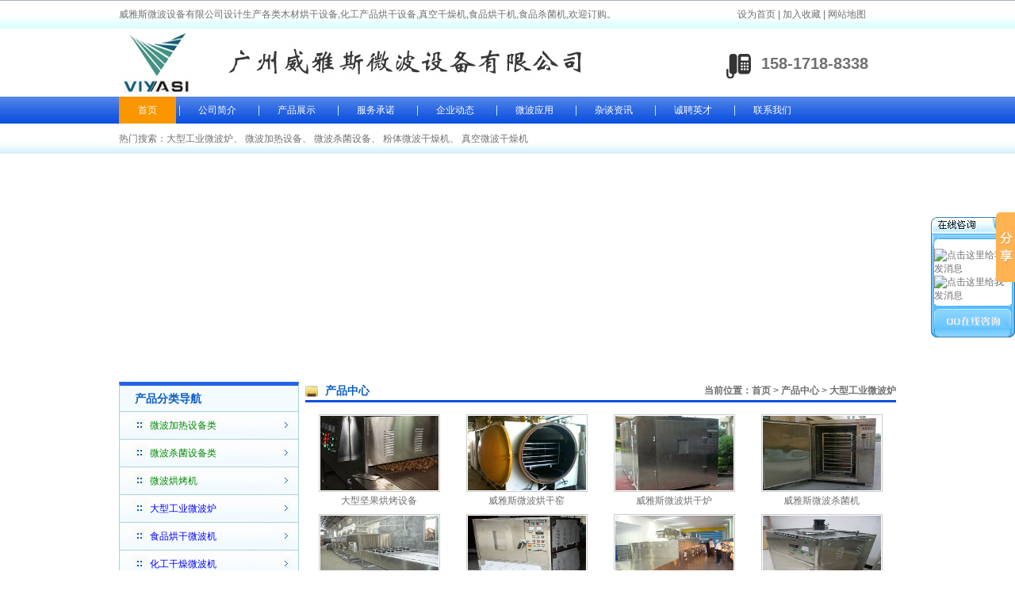

--- FILE ---
content_type: text/html
request_url: http://www.weiboji.com/flash/01/121_2.html
body_size: 6297
content:
<!DOCTYPE html PUBLIC "-//W3C//DTD XHTML 1.0 Transitional//EN" "http://www.w3.org/TR/xhtml1/DTD/xhtml1-transitional.dtd">
<html xmlns="http://www.w3.org/1999/xhtml">
<head>
<meta http-equiv="Content-Type" content="text/html; charset=gb2312" />
<title>大型工业微波炉-大型微波炉,大型工业微波炉</title>
<meta name=keywords content=大型微波炉,大型工业微波炉 />
<meta name=description content="广州威雅斯微波设备公司专业生产大型工业微波炉，包括柜式微波炉，隧道式微波炉，可用于加热，干燥，烘烤，杀菌，杀虫等，咨询电话158-1718-8338." />
<link href="/skin/default/css.css" rel="stylesheet" type="text/css" />
</head>

<body>
<!--头部-->
<!--头部-->
<div id="head">
  <div class="toptext1">威雅斯微波设备有限公司设计生产各类木材烘干设备,化工产品烘干设备,真空干燥机,食品烘干机,食品杀菌机,欢迎订购。</div>
  <div class="toptext2"><a href="#" class="hrefs" onclick="this.style.behavior='url(#default#homepage)';this.setHomePage('http://www.weiboji.com');">设为首页</a> | <a href="javascript:window.external.AddFavorite('http://www.weiboji.com', '微波设备')">加入收藏</a> | <a href="sitemap.html">网站地图</a></div>
  <div id="top">
    <div id="logo"><a href="#"><img src="/images/logo.jpg" /></a></div>
    <div class="toptel">158-1718-8338 </div>
  </div>
  <ul id="nav">
   
				<li class="li2"><a href="http://www.weiboji.com/index.html">首页</a></li>
                <li><a href="http://www.weiboji.com/company.html">公司简介</a></li>
                <li><a href="http://www.weiboji.com/flash/index.html">产品展示</a></li>
                <li><a href="http://www.weiboji.com/declare.html">服务承诺</a></li>
                <li><a href="http://www.weiboji.com/article/dt/ups83_1.html">企业动态</a></li>
                <li><a href="http://www.weiboji.com/article/yy/ups84_1.html">微波应用</a></li>
                <li><a href="http://www.weiboji.com/article/zx/ups116_1.html">杂谈资讯</a></li>
                <li><a href="http://www.weiboji.com/service.html">诚聘英才</a></li>
                <li><a href="http://www.weiboji.com/contact.html">联系我们</a></li>

  </ul>
<div class="hotext">热门搜索：<a href="/flash/01/121_1.html">大型工业微波炉</a>、
<a href="/flash/04/128_1.html">微波加热设备</a>、
<a href="/flash/03/124_1.html">微波杀菌设备</a>、
<a href="/flash/15/125_1.html">粉体微波干燥机</a>、
<a href="/flash/sort0137/137_1.html">真空微波干燥机</a>  </div>
  <div id="banner"><script type="text/javascript">
	var focus_width=980
	var focus_height=280
	var text_height=0
	var swf_path='http://www.weiboji.com/';
	var swf_height=focus_height+text_height
	
	var pics='/article/UploadPic/2023-9/十几年经验积累COM.jpg|/article/UploadPic/2023-9/微波光波热风咨询威雅斯.jpg|/article/UploadPic/2023-9/更强更稳更节能COM.jpg';
	var links='/article/yy/UPS-4313.html|/article/yy/UPS-4481.html|/article/yy/UPS-4285.html';
	var texts='工业微波炉常见的几种故障|威雅斯微波加热设备构成与加热原理|食品杀菌首选微波杀菌设备';
	
	document.write('<object classid="clsid:d27cdb6e-ae6d-11cf-96b8-444553540000" codebase="http://fpdownload.macromedia.com/pub/shockwave/cabs/flash/swflash.cab#version=6,0,0,0" width="'+ focus_width +'" height="'+ swf_height +'">');
	document.write('<param name="allowScriptAccess" value="sameDomain"><param name="movie" value="'+swf_path+'images/pixviewer.swf"><param name="quality" value="high"><param name="bgcolor" value="#ffffff">');
	document.write('<param name="menu" value="false"><param name=wmode value="opaque">');
	document.write('<param name="FlashVars" value="pics='+pics+'&links='+links+'&texts='+texts+'&borderwidth='+focus_width+'&borderheight='+focus_height+'&textheight='+text_height+'">');
	document.write('<embed src="'+swf_path+'images/pixviewer.swf" wmode="opaque" FlashVars="pics='+pics+'&links='+links+'&texts='+texts+'&borderwidth='+focus_width+'&borderheight='+focus_height+'&textheight='+text_height+'" menu="false" bgcolor="#ffffff" quality="high" width="'+ focus_width +'" height="'+ focus_height +'" allowScriptAccess="sameDomain" type="application/x-shockwave-flash" pluginspage="http://www.macromedia.com/go/getflashplayer" />');
	document.write('</object>');
</script>
</div>
</div>
<!--头部 end--> 

<!--头部 end--> 
<!--主体-->
<div id="list_main"> 
  <!--左栏-->
  <div id="list_leftside">
    <div class="sum1">
      <div class="sum1_tit">产品分类导航</div>
      <ul>
        <li><a href="/flash/04/128_1.html" class="menubar" title="微波加热设备,化工产品加热设备"><font color=#008800>微波加热设备类</font></a></li>
<li><a href="/flash/03/124_1.html" target="_blank" class="menubar" title="微波杀菌机，食品杀菌机，食品杀菌设备"><font color=#008800>微波杀菌设备类</font></a></li>
<li><a href="/flash/20/134_1.html" target="_blank" class="menubar" title="微波烘烤设备，农产品烘烤，食品烘烤机，坚果烘烤设备"><font color=#008800>微波烘烤机</font></a></li>
<li><a href="/flash/01/121_1.html" target="_blank" class="menubar" title="大型工业微波炉"><font color=#0000FF>大型工业微波炉</font></a></li>
<li><a href="/flash/02/122_1.html" class="menubar" title="食品烘干设备,食品烘干机,食品微波烘干机"><font color=#0000FF>食品烘干微波机</font></a></li>
<li><a href="/flash/05/82_1.html" class="menubar" title="化工干燥设备，化工产品干燥机，化工材料干燥机"><font color=#0000FF>化工干燥微波机</font></a></li>
<li><a href="/flash/15/125_1.html" class="menubar" title="粉体干燥设备，粉体材料烘干机，粉体干燥微波机">粉体微波干燥机</a></li>
<li><a href="/flash/12/127_1.html" class="menubar" title="微波杀虫设备，药材干燥杀虫，干货烘烤杀虫">微波杀菌杀虫机</a></li>
<li><a href="/flash/sort0138/138_1.html" class="menubar" title="农产品烘干设备，农作物烘干设备"><font color=#9900FF>农产品烘干设备</font></a></li>
<li><a href="/flash/13/130_1.html" class="menubar" title="中药饮片烘干设备，中草药烘干设备，药丸烘干设备"><font color=#9900FF>药材烘干设备</font></a></li>
<li><a href="/flash/14/123_1.html" class="menubar" title="庞物饲料烘干机，饲料烘干设备"><font color=#9900FF>饲料干燥设备</font></a></li>
<li><a href="/flash/09/101_1.html" class="menubar" title="纸板烘干设备，纸袋烘干机，牛皮纸干燥机"><font color=#FF0000>纸品烘干设备</font></a></li>
<li><a href="/flash/07/96_1.html" class="menubar" title="木材烘干窑，木材微波烘干设备，真空木材烘干设备"><font color=#FF0000>木材烘干设备</font></a></li>
<li><a href="/flash/10/99_1.html" class="menubar" title="纱线烘干设备,丝花烘干设备,人造花烘干设备"><font color=#FF0000>纺织品烘干设备</font></a></li>
<li><a href="/flash/06/131_1.html" class="menubar" title="电源材料烘干设备，电源材料烘干机">电池材料干燥设备</a></li>
<li><a href="/flash/08/117_1.html" class="menubar" title="纤维板烘干设备，防火板干燥机，保温板烘干设备">板材烘干设备</a></li>
<li><a href="/flash/11/100_1.html" class="menubar" title="粉扑烘干设备，橡胶烘干设备，化妆棉烘干设备">橡塑产品干燥设备</a></li>
<li><a href="/flash/22/136_1.html" class="menubar" title="微波干燥设备，快速烘干设备"><font color=#FFCC00>微波干燥机</font></a></li>
<li><a href="/flash/sort0137/137_1.html" class="menubar" title="真空干燥设备,真空干燥微波机"><font color=#FFCC00>真空微波干燥机</font></a></li>
<li><a href="/flash/18/133_1.html" class="menubar" title="定制微波机，微波设备"><font color=#FFCC00>定制微波机设备</font></a></li>
<li><a href="/flash/17/132_1.html" class="menubar" title="微波电源，微波磁控管"><font color=#FFCC00>微波设备配件</font></a></li>
<li>
      </ul>     
    </div>
  </div>
  <!--左栏 end--> 
  <!--右栏-->
  <div id="list_rightside">
    <div class="list_rightit">产品中心 <span class="place">当前位置：<a href="/index.html">首页</a> > 产品中心 > <a href="/flash/01/121_1.html">大型工业微波炉</a></span></div>
    <div class="list_rightsum">
      <ul>
      <!-- <li><a href="#"><img src="images/pic5.jpg" /></a><p><a href="#">金属电腐蚀打标机</a></p></li>-->
      
	  <li><a href="/flash/01/340.html" title="大型坚果烘烤设备"><img src="/flash/UploadPic/2013-7/加热烘烤-杏仁烘干设备1.JPG" width="110" height="100" border="0"/></a><p><a href="/flash/01/340.html" title="大型坚果烘烤设备" class="flashtopic">大型坚果烘烤设备</a></p></li>
      
	  <li><a href="/flash/01/80.html" title="威雅斯微波烘干窑"><img src="/flash/UploadPic/2013-6/其它-真空干燥设备4.jpg" width="110" height="100" border="0"/></a><p><a href="/flash/01/80.html" title="威雅斯微波烘干窑" class="flashtopic">威雅斯微波烘干窑</a></p></li>
      
	  <li><a href="/flash/01/79.html" title="威雅斯微波烘干炉"><img src="/flash/UploadPic/2013-6/大型微波柜3.jpg" width="110" height="100" border="0"/></a><p><a href="/flash/01/79.html" title="威雅斯微波烘干炉" class="flashtopic">威雅斯微波烘干炉</a></p></li>
      
	  <li><a href="/flash/01/12.html" title="威雅斯微波杀菌机"><img src="/flash/UploadPic/2013-6/大型微波柜.jpg" width="110" height="100" border="0"/></a><p><a href="/flash/01/12.html" title="威雅斯微波杀菌机" class="flashtopic">威雅斯微波杀菌机</a></p></li>
      
	  <li><a href="/flash/01/81.html" title="VYS-60HM微波杀菌设备"><img src="/flash/UploadPic/2013-5/25千瓦2.jpg" width="110" height="100" border="0"/></a><p><a href="/flash/01/81.html" title="VYS-60HM微波杀菌设备" class="flashtopic">VYS-60HM微波杀菌设备</a></p></li>
      
	  <li><a href="/flash/01/64.html" title="其它微波设备介绍"><img src="/flash/UploadPic/2013-6/6千瓦微波加热设备7.jpg" width="110" height="100" border="0"/></a><p><a href="/flash/01/64.html" title="其它微波设备介绍" class="flashtopic">其它微波设备介绍</a></p></li>
      
	  <li><a href="/flash/01/101.html" title="威雅斯加热解冻设备"><img src="/flash/UploadPic/2013-5/60千瓦6.jpg" width="110" height="100" border="0"/></a><p><a href="/flash/01/101.html" title="威雅斯加热解冻设备" class="flashtopic">威雅斯加热解冻设备</a></p></li>
      
	  <li><a href="/flash/01/90.html" title="威雅斯微波萃取设备"><img src="/flash/UploadPic/2013-6/萃取机(3千瓦)5.jpg" width="110" height="100" border="0"/></a><p><a href="/flash/01/90.html" title="威雅斯微波萃取设备" class="flashtopic">威雅斯微波萃取设备</a></p></li>
      
	  <li><a href="/flash/01/75.html" title="威雅斯微波干燥器"><img src="/flash/UploadPic/2013-6/萃取机(4千瓦)3.jpg" width="110" height="100" border="0"/></a><p><a href="/flash/01/75.html" title="威雅斯微波干燥器" class="flashtopic">威雅斯微波干燥器</a></p></li>
      
	  <li><a href="/flash/01/72.html" title="威雅斯微波干燥箱"><img src="/flash/UploadPic/2013-6/8千瓦微波加热柜21.jpg" width="110" height="100" border="0"/></a><p><a href="/flash/01/72.html" title="威雅斯微波干燥箱" class="flashtopic">威雅斯微波干燥箱</a></p></li>
      
	  <li><a href="/flash/01/45.html" title="威雅斯干燥杀菌设备"><img src="/flash/UploadPic/2013-7/加热烘烤-盒饭加热设备5.jpg" width="110" height="100" border="0"/></a><p><a href="/flash/01/45.html" title="威雅斯干燥杀菌设备" class="flashtopic">威雅斯干燥杀菌设备</a></p></li>
      
	  <li><a href="/flash/01/184.html" title="威雅斯微波烘干机"><img src="/flash/UploadPic/2013-5/30千瓦4.jpg" width="110" height="100" border="0"/></a><p><a href="/flash/01/184.html" title="威雅斯微波烘干机" class="flashtopic">威雅斯微波烘干机</a></p></li>
      
	  <li><a href="/flash/01/71.html" title="威雅斯加热机"><img src="/flash/UploadPic/2013-7/加热烘烤-盒饭加热设备9.jpg" width="110" height="100" border="0"/></a><p><a href="/flash/01/71.html" title="威雅斯加热机" class="flashtopic">威雅斯加热机</a></p></li>
      
	  <li><a href="/flash/01/74.html" title="威雅斯微波干燥机"><img src="/flash/UploadPic/2013-6/其它-真空干燥设备4.jpg" width="110" height="100" border="0"/></a><p><a href="/flash/01/74.html" title="威雅斯微波干燥机" class="flashtopic">威雅斯微波干燥机</a></p></li>
      
       <div class="clear"></div>     
      </ul>

        <div class="pages"><table border="0" cellpadding="0" cellspacing="1" class="Tableborder5">
	<form method="post">
	<tr align="center">
		<td class="tabletitle1" title="大型工业微波炉">&nbsp;大型工业微波炉&nbsp;</td>
		<td class="tabletitle1" title="总数">&nbsp;34&nbsp;</td>
		<td class="tabletitle1" title="每页">&nbsp;20&nbsp;</td>
		<td class="tabletitle1" title="页次">&nbsp;2/2页&nbsp;</td>
		<td class="tablebody1">&nbsp;<a href="121_1.html" title="首页"><img border="0" src="/images/First.gif" /></a>&nbsp;</td>
		<td class="tablebody1">&nbsp;<a href="121_1.html" title="第1页">1</a>&nbsp;</td>
		<td class="tablebody2">&nbsp;<font class="normalTextSmall"><u><b>2</b></u></font>&nbsp;</td>
		<td class="tablebody1">&nbsp;<img border="0" src="/images/Last.gif" alt="尾页" />&nbsp;</td>
		<td class="tabletitle1" title="转到">&nbsp;GO&nbsp;</td>
		<td class="tablebody1"><select class="PageInput" name="page" size="1" onchange="javascript:window.location=this.options[this.selectedIndex].value;">
		<option value="121_1.html">第1页</option><option value="121_2.html" selected>第2页</option></select></td>
	</tr>
	</form>
</table>
</div>

    </div>
   </div>
  <!--右栏 end-->
  <div class="clear"></div>
</div>
<!--主体 end--> 
<!--底部-->
<!--底部-->
<div id="link">
  <div class="linksum">
   <div class="link_pic"><a href="#"><img src="/images/img1.jpg" /></a></div>
   <div class="link_text">
     <p>热销产品：<a href="http://www.weiboji.com/flash/01/121_1.html" target="_blank" title="大型工业微波炉">大型工业微波炉</a>
<a href="http://www.weiboji.com/flash/15/125_1.html" target="_blank" title="粉体干燥设备">粉体干燥设备</a>
<a href="http://www.weiboji.com/flash/05/82_1.html" target="_blank" title="化工干燥设备">化工干燥设备</a>
<a href="http://www.weiboji.com/flash/02/122_1.html" target="_blank" title="食品烘干设备">食品烘干设备</a>
<a href="http://www.weiboji.com/flash/20/134_1.html" target="_blank" title="微波烘烤设备">微波烘烤设备</a>
<a href="http://www.weiboji.com/flash/03/124_1.html" target="_blank" title="食品杀菌机">食品杀菌机</a>
<a href="http://www.weiboji.com/flash/06/131_1.html" target="_blank" title="电源材料烘干设备">电源材料烘干设备</a>
<a href="http://www.weiboji.com/flash/20/240.html" target="_blank" title="杂粮烘烤设备">杂粮烘烤设备</a>

</p>
     <!--<p>友情链接：<a href="http://www.weiboji.com" target="_blank" title="工业微波炉厂家">工业微波炉厂家</a>
<a href="https://weiboji.com" target="_blank" title="微波真空干燥机">微波真空干燥机</a>
<a href="http://www.weiboji.cn" target="_blank" title="微波烘干设备">微波烘干设备</a>
<a href="http://wys.weiboji.com" target="_blank" title="威雅斯微波机">威雅斯微波机</a>
<a href="http://s.weiboji.com" target="_blank" title="微波杀虫杀菌机">微波杀虫杀菌机</a>
<a href="http://www.gywbl.com" target="_blank" title="工业微波炉">工业微波炉</a>
<a href="http://www.gywbsb.com/" target="_blank" title="微波杀菌">微波杀菌</a>
<a href="https://weiboji.com/products.html" target="_blank" title="工业用微波炉">工业用微波炉</a>
<a href="https://weiboji.com/products/wo/" target="_blank" title="威雅斯大型微波炉">威雅斯大型微波炉</a>
</p>-->
   </div>
   <div class="clear"></div>
  </div>
</div>
<div id="foot">
 <p>热线电话：158-1718-8338  地址：广州市白云区南国工业园  <a target="_blank" href="http://wpa.qq.com/msgrd?v=3&uin=654265269&site=qq&menu=yes"><img border="0" src="http://wpa.qq.com/pa?p=2:654265269:41" alt="点击这里给我发消息" title="点击这里给我发消息"></a></p>
<p>版权所有@2008-2011广州威雅斯微波设备有限公司 <a href="https://beian.miit.gov.cn" title="粤ICP备12056355号" target="_blank"> 粤ICP备12056355号</a></p>
 <p>
<script src="http://s13.cnzz.com/stat.php?id=4523739&web_id=4523739&show=pic" language="JavaScript"></script>
<script src="http://s15.cnzz.com/stat.php?id=4658534&web_id=4658534" language="JavaScript"></script>
</p>

</div>
<!--底部 end-->
<DIV id="STATICMENU" style="Z-INDEX:999; righT:30px; VISIBILITY: visible; WIDTH: 76px; POSITION: absolute;TOP:274px;">
  <table width="100" border="0" cellspacing="0" cellpadding="0">
    <tr>
      <td colspan="3" style="width:106px; height:40px; background-image:url(http://www.weiboji.com/images/qq/top.gif);"><div style="position:absolute; width:24px; height:21px; right:10px; cursor:pointer; top:2px;" onClick="gogo();" title="点击关闭该滚动窗口！">&nbsp;</div></td>
    </tr>
    <tr>
      <td width="4" background="http://www.weiboji.com/images/qq/QQ_8.gif"></td>
      <td width="98" align="center" valign="top"><TABLE cellSpacing=0 cellPadding=3 width="100%" bgColor=#ffffff>
          <TBODY>
            <TR>
                            <TD width="70%"><a target="_blank" href="http://wpa.qq.com/msgrd?v=3&uin=654265269&site=qq&menu=yes"><img border="0" src="http://wpa.qq.com/pa?p=2:654265269:41" alt="点击这里给我发消息" title="点击这里给我发消息"></a>
</TD>
            </TR>
            <TR>
                           <TD width="70%"><a target="_blank" href="http://wpa.qq.com/msgrd?v=3&uin=654265269&site=qq&menu=yes"><img border="0" src="http://wpa.qq.com/pa?p=2:654265269:41" alt="点击这里给我发消息" title="点击这里给我发消息"></a>
</TD>
            </TR>
            
          </TBODY>
        </TABLE></td>
      <td width="4" background="http://www.weiboji.com/images/qq/QQ_7.gif"></td>
    </tr>
    <tr>
      <td colspan="3"><img src="http://www.weiboji.com/images/qq/bottom.gif" width="106" height="44"></td>
    </tr>
  </table>
<SCRIPT language="javascript">
<!--
var stmnGAP1=70;
var stmnGAP2=100;
var stmnBASE=70;
var stmnActivateSpeed=200;
var stmnScrollSpeed=10;
var stmnTimer;
function RefreshStaticMenu()
{
	var stmnStartPoint,stmnEndPoint,stmnRefreshTimer;	
	stmnStartPoint=parseInt(STATICMENU.style.top,10);	
	stmnEndPoint=document.documentElement.scrollTop+stmnGAP2;	
	if(stmnEndPoint<stmnGAP1)stmnEndPoint=stmnGAP1;	
	stmnRefreshTimer=stmnActivateSpeed;	
	if(stmnStartPoint!=stmnEndPoint){
		stmnScrollAmount=Math.ceil(Math.abs(stmnEndPoint-stmnStartPoint)/15);		
		STATICMENU.style.top=parseInt(STATICMENU.style.top,10)+((stmnEndPoint<stmnStartPoint)?-stmnScrollAmount:
		stmnScrollAmount);		
		stmnRefreshTimer=stmnScrollSpeed;		
	}
	stmnTimer=setTimeout("RefreshStaticMenu();",stmnRefreshTimer);	
}
STATICMENU.style.top=document.documentElement.scrollTop+stmnBASE;
RefreshStaticMenu();
//-->
</SCRIPT>
<SCRIPT language="javascript">
function gogo(){
	document.getElementById("STATICMENU").style.display='none';	
}
</SCRIPT>
</DIV>

    <!--footer-->
</body>
</html>



<!-- Baidu Button BEGIN -->
<script type="text/javascript" id="bdshare_js" data="type=slide&amp;img=0&amp;pos=right&amp;uid=3626329" ></script>
<script type="text/javascript" id="bdshell_js"></script>
<script type="text/javascript">
document.getElementById("bdshell_js").src = "http://bdimg.share.baidu.com/static/js/shell_v2.js?cdnversion=" + Math.ceil(new Date()/3600000);
</script>
<!-- Baidu Button END -->

   



--- FILE ---
content_type: text/css
request_url: http://www.weiboji.com/skin/default/css.css
body_size: 3055
content:
@charset "utf-8";
/* CSS Document */
* {
	padding:0;
	margin:0;
}
body {
	font-family:"微软雅黑", Arial, Helvetica, sans-serif;
	font-size:12px;
	color:#707070;
	background:#fff url(bg.jpg) repeat-x;
	behavior:url("csshover.htc");
}
a {
	font-size:12px;
	color:#707070;
	text-decoration:none;
}
a:hover{
	color:#1a64c5;
}
.hidden{
	display:none;
}
ul {
	list-style:none;
}
img {
	border:none;
}
.clear {
	height:1px;
	clear:both;
	margin-bottom:-1px;
	overflow:hidden;
}
.fl{
	float:left;
}
.fr{
	float:right;
}
/*头部*/
#head{
	width:980px;
	margin:0 auto;
}
.toptext1{
	height:36px;
	line-height:36px;
	float:left;
	width:650px;
}
.toptext2{
	width:200px;
	height:36px;
	line-height:36px;
	float:right;
}
#top{
	width:980px;
	height:86px;
	overflow:hidden;
	clear:both;
}
#logo{
	width:604px;
	float:left;
	padding-top:2px;
}
.toptel{
	width:214px;
	background:url(tel.jpg) no-repeat left top;
	height:31px;
	line-height:25px;
	float:right;
	text-indent:44px;
	margin-top:32px;
	font-weight:bold;
	font-size:20px;
}
#nav{
	width:980px;
	height:34px;
	line-height:34px;
}
#nav li{
	float:left;
	color:#fff;
	background:url(nav_line.jpg) no-repeat left top;
	margin-right:4px;	
}
#nav li a{
	padding:0 24px;
	color:#fff;
	display:inline-block;
}
#nav li a:hover{
	background:#fa9600
}
#nav li.li2{
	background:#fa9600
}
.hotext{
	width:980px;
	height:38px;
	line-height:38px;
	overflow:hidden;
}

#banner{
	width:980px;
	text-align:center;
}
/*主体*/
#main{
	width:980px;
	margin:8px auto 0 auto;
}
.sum1{
	width:225px;
	float:left;
	border:1px solid #abd3d2;
	border-top:5px solid #2364e6;
}
.sum1_tit{
	height:32px;
	line-height:32px;
	background:#f3fbfe;
	text-indent:19px;
	color:#0b5dc3;
	border-bottom:1px solid #abd3d2;
	font-size:14px;
	font-weight:bold;
}
.sum1 li{
	width:225px;
	height:35px;
	line-height:35px;
	text-indent:38px;
	overflow:hidden;
	background:url(li1.jpg) no-repeat;
}
.sum1 li a{
	color:#0b5dc3;
}
.sum1 p{
	width:225px;
	height:71px;
	line-height:71px;
	text-align:center;
	background:url(sum_bg2.jpg) repeat-x;
}
.sum1 p a{
	color:#0b5dc3;
	font-size:18px;
	font-weight:bold;
}
.sum2{
	width:703px;
	border:1px solid #abd3d2;
	float:right;
	background:#fefeff url(sum_bg.jpg) repeat-x left top;
	padding:0 20px 13px 20px;
	position:relative;
}
.sum2 .sum2_ico{
	position:absolute;
	top:-1px;
	left:-1px;
	background:url(ico1.jpg) no-repeat;
	width:41px;
	height:41px;
}
.sum2 p{
	line-height:29px;
	text-indent:2em;
}
.sum2_tit{
	height:38px;
	line-height:38px;
	margin-bottom:5px;
	text-indent:22px;
	color:#0b5dc3;
	font-size:14px;
	font-weight:bold;
}
.sum2_pic{
	width:243px;
	height:165px;
	padding:2px;
	border:1px solid #141416;
	overflow:hidden;
	float:right;
}
.sum3{
	width:978px;
	border:1px solid #ccc;
	margin-top:8px;
	padding-bottom:10px;
}
.sum3_tit{
	height:30px;
	line-height:30px;
	background:#f3fbfe;
	margin-bottom:10px;
	text-indent:20px;
	font-size:14px;
	position:relative;
}
.sum3_tit .more{
	position:absolute;
	top:0;
	right:14px;
}
.sum3 li{
	width:142px;
	padding-left:18px;
	float:left;
	overflow:hidden;
}
.sum3 .pic{
	width:136px;
	padding:2px;
	border:1px solid #cacaca;
	overflow:hidden;
}
.sum3 li img{
	width:136px;
	height:100px;
	padding:2px;
	border:1px solid #cacaca;
	overflow:hidden;
}
.sum3 .black{
	width:142px;
	height:24px;
	line-height:24px;
	text-align:center;
	overflow:hidden;
}

.sum3 p{
	width:142px;
	height:24px;
	line-height:24px;
	text-align:center;
	overflow:hidden;
}

.sum_ad{
	width:980px;
	margin:8px 0;
}
.sum4{
	width:306px;
	border:1px solid #abd3d2;
	border-top:5px solid #2364e6;
	padding-bottom:8px;
}
.sum4_tit{
	height:30px;
	line-height:30px;
	background:#f3fbfd;
	border-bottom:1px solid #abd3d2;
	text-indent:18px;
	position:relative;
	font-size:14px;
	font-weight:bold;
	color:#0b5dc3;
	margin-bottom:10px;
}
.sum4_tit .more{
	position:absolute;
	top:0;
	right:10px;
}
.sum4_mar{
	margin-right:27px;
}
.sum4_tit .more a{
	font-weight:normal;
}
.sum4 li{
	width:270px;
	margin:0 auto;
	height:30px;
	line-height:30px;
	border-bottom:1px dotted #bdbdbd;
	overflow:hidden;
}
/*底部*/
#link{
	width:100%;
	background:#f3fbfe;
	margin-top:8px;
}
.linksum{
	width:980px;
	background:url(line.jpg) no-repeat 139px center;
	margin:0 auto;
	padding:25px 0 10px 0; 
} 
.link_pic{
	width:111px;
	height:111px;
	overflow:hidden;
	float:left;
	padding-left:4px;
	margin-top:12px;
}
.link_text{
	width:810px;
	float:right;
}
.link_text p{
	line-height:22px;
	padding-bottom:15px;
	color:#F00;
	font-size:14px;
	text-align:left;
}
.link_text p a{
	padding:0 5px;
}
#foot{
	width:100%;
	border-top:3px solid #0a53de;
	margin-top:8px;
	padding:10px 0;
}
#foot p{
	line-height:30px;
	width:980px;
	margin:0 auto;
	text-align:center;
}
/*产品中心页*/
#list_main{
	width:980px;
	margin:8px auto 0 auto;
}
#list_leftside{
	width:227px;
	float:left;
}
#list_rightside{
	width:745px;
	float:right;
}
.list_rightsum{
	width:745px;
	padding-top:15px;
}
.list_rightsum li{
	width:186px;
	float:left;
	text-align:center;
}
.list_rightsum li img{
	width:149px;
	height:94px;
	padding:1px;
	border:1px solid #ccc;
	overflow:hidden;
}
.list_rightsum p{
	height:28px;
	line-height:22px;
	text-align:center;
	overflow:hidden;
}
.list_rightit{
	height:23px;
	line-height:23px;
	border-bottom:3px solid #0d51da;
	text-indent:25px;
	font-size:14px;
	color:#0b5dc3;
	background:url(ico2.jpg) no-repeat left 5px;
	font-weight:bold;
	position:relative;
}
.list_rightit .place{
	position:absolute;
	top:0;
	right:0;
	width:400px;
	font-size:12px;
	font-weight:bold;
	color:#707070;
	text-align:right;
}
.list_rightfenye{
	line-height:24px;
	text-align:center;
}
.list_rightfenye a{
	padding:0 3px;
}
/*新闻列表*/
.list_leftsum{
	width:225px;
	border:1px solid #abd3d2;
	border-top:5px solid #2364e6;
	padding-bottom:8px;
}
.list_leftmar{
	margin-bottom:10px;
}

.list_leftsum p{
margin:8px 12px 8px 12px;
padding:0;
line-height:110%;
font-size:15px;

} 

.list_leftsum .p2{
margin:12px 8px 12px 8px;
padding:0;
line-height:110%;
font-size:15px;
text-indent:3em;

} 

.list_leftit{
	height:32px;
	line-height:32px;
	background:#f3fbfe;
	text-indent:19px;
	color:#0b5dc3;
	border-bottom:1px solid #abd3d2;
	font-size:14px;
	font-weight:bold;
	position:relative;
}
.list_leftit .more{
	position:absolute;
	top:0;
	right:10px;
}
.list_leftit .more a{
	font-weight:normal;
}
.list_leftsum li{
	width:182px;
	height:30px;
	line-height:30px;
	border-bottom:1px dotted #b8b8b8;
	overflow:hidden;
	margin:0 auto;
}
.list_rightsum2{
	width:745px;
}
.list_rightsum2 dl{
	width:690px;
	padding-bottom:20px;
	margin:0 auto;
}
.list_rightsum2 dt{
	height:32px;
	line-height:32px;
	border-bottom:1px dashed #e3e3e3;
	position:relative;
	background:url(ico5.jpg) no-repeat left 14px;
	text-indent:15px;
	position:relative;
	overflow:hidden;
	margin-bottom:8px;
}
.list_rightsum2 dt a{
	font-size:18px;
	font-weight:bold;
}
.list_rightsum2 dt .dt_r{
	position:absolute;
	top:0;
	right:0;
}
.list_rightsum2 dd{
	line-height:22px;
}
.list_rightsum2 dd a{
	color:#80ba0d;
}
.list_rightsum3{
	width:745px;
	padding-top:15px;
}
.list_rightsum3 p{
	line-height:28px;
	text-indent:2em;
}
.list_rightsum3_pic{
	width:282px;
	height:134px;
	margin-left:12px;
	padding:2px;
	border:1px solid #141416;
	overflow:hidden;
	float:right;
}
.list_rightsum3_pic2{
	width:745px;
	text-align:center;
	padding:10px 0;
}
.list_rightsum3 strong{
	display:block;
	line-height:32px;
	text-indent:2em;
	color:#2f64c2;
	font-size:14px;
	padding-bottom:10px;
	margin-top:32px;
}
.list_rightsum4{
	width:745px;
}

.list_rightsum4 p{
	line-height:29px;
	text-indent:2em;

}

.list_rightsum4 span{
	line-height:29px;
	
}
.list_rightsum4 h2{
	line-height:52px;
	text-align:center;
	font-size:16px;
	font-family:"宋体";
}
.list_rightsum4_ul1{
	width:729px;
	border:1px solid #898989;
	margin:0 auto 0px auto;
	padding-bottom:0px;
}
.list_rightsum4 h3{
	height:34px;
	line-height:34px;
	text-indent:10px;
	font-size:14px;
	color:#1840d3;
}
.list_rightsum4_ul1 li{
	width:243px;
	float:left;
	height:25px;
	line-height:25px;
	text-indent:10px;
	overflow:hidden;
}
.list_rightsum4_pic{
	width:745px;
	text-align:center;
	margin-bottom:15px;
	
}

.list_rightsum4_pic img{
	width:545px;
	text-align:center;
	margin-top:15px;
	
}
.list_rightsum4 .content_cp{
	width:689px;
	
	margin:0px auto 0 auto;
	padding-bottom:8px;
	padding-left:20px;
	padding-right:20px;
	border-left: 1px dotted #898989;
	border-right: 1px dotted #898989;



}

.list_rightsum4 .content_cp2{
	width:689px;	
	margin:0px auto 0 auto;
	padding-bottom:8px;
	padding-left:20px;
	padding-right:20px;
	border-left: 1px dotted #898989;
	border-right: 1px dotted #898989;
	border-bottom: 1px dotted #898989;



}

/*.list_rightsum4 .content_cp2 p{
	padding:0px 10px 0px 10px;
	text-indent:2em;
	color:#3e3391;
	line-height:20px;
}
*/
.list_rightsum4 p{
	
	padding:0px 20px 0px 0px;
	text-indent:2em;
	color:#3e3391;
	line-height:23px;
}
.list_rightsum4_ul2{
	width:729px;
	border:1px solid #898989;
	margin:0px auto 0 auto;
	padding-bottom:0px;
	
}
.list_rightsum4_ul2 li{
	width:364px;
	float:left;
	height:25px;
	line-height:25px;
	text-indent:10px;
	overflow:hidden;
}
.list_rightsum4_ul1 li a,.list_rightsum4_ul2 li a{
	font-size:14px;
}
.list_rightsum4_ul3{
	width:548px;
	padding:32px 0 10px 8px;
}
.list_rightsum4_ul3 li{
	width:730px;
	border:1px solid #e0e0e0;
	text-indent:90px;
	overflow:hidden;
	height:27px;
	line-height:27px;
	margin-bottom:10px;
	position:relative;
}
.list_rightsum4_ul3 li span{
	position:absolute;
	top:0;
	left:0;
	width:79px;
	border-right:1px solid #e0e0e0;
	text-indent:0;
	text-align:center;
	background:#f9f9f9;
}

.pages{
margin-left: auto;
margin-right: auto;
	width:725px;
	float:center;
	text-align:center;
}
.ccrbottom{
	width:725px;
	float:center;
	text-align:center;
}

.Tableborder5
{
	width:700px;
	float:center;
	text-align:center;
	}